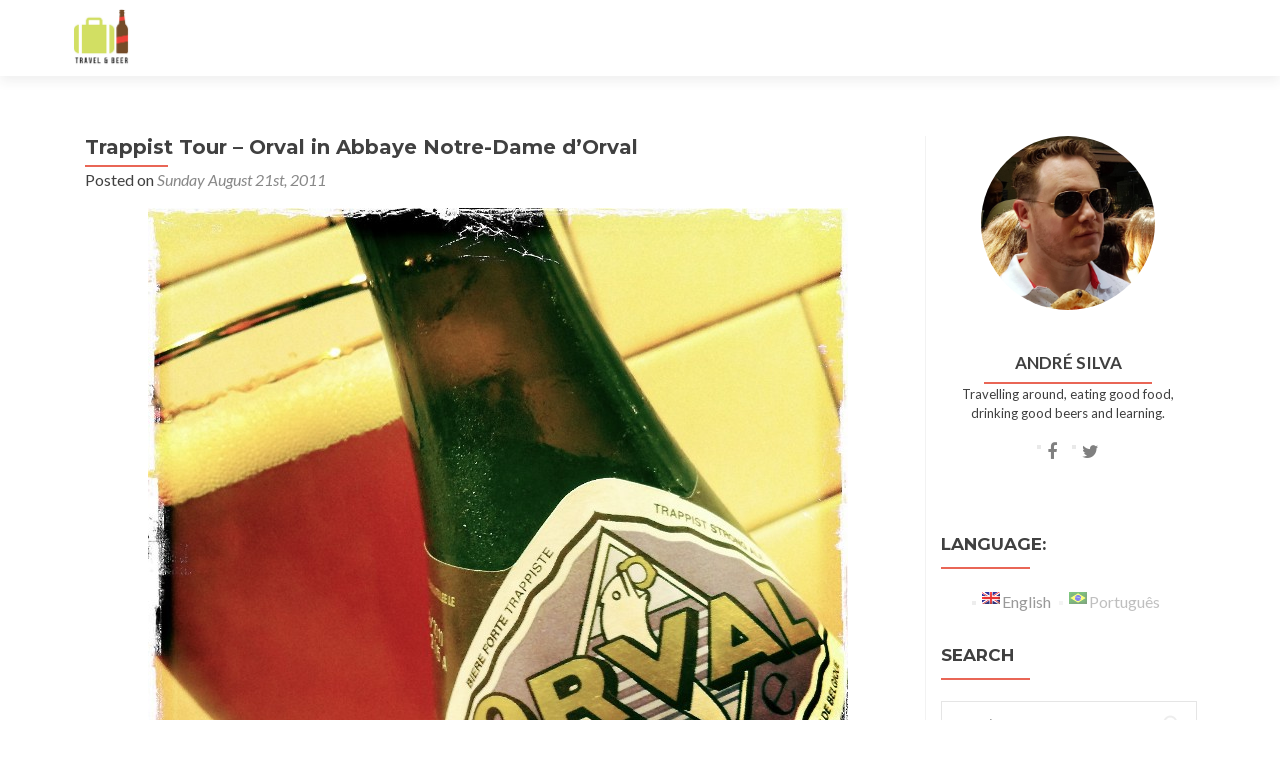

--- FILE ---
content_type: text/html; charset=UTF-8
request_url: http://www.travelandbeer.com/en/trappist-tour-%E2%80%93-orval-na-abbaye-notre-dame-d%E2%80%99orval
body_size: 11441
content:
<!DOCTYPE html>

<html lang="en-US">

<head>

<meta charset="UTF-8">
<meta name="viewport" content="width=device-width, initial-scale=1">
<link rel="profile" href="http://gmpg.org/xfn/11">
<link rel="pingback" href="http://www.travelandbeer.com/xmlrpc.php">

<title>Trappist Tour – Orval in Abbaye Notre-Dame d’Orval &#8211; Travel and Beer</title>
<meta name='robots' content='max-image-preview:large' />
<link rel='dns-prefetch' href='//fonts.googleapis.com' />
<link rel="alternate" type="application/rss+xml" title="Travel and Beer &raquo; Feed" href="http://www.travelandbeer.com/en/feed" />
<link rel="alternate" type="application/rss+xml" title="Travel and Beer &raquo; Comments Feed" href="http://www.travelandbeer.com/en/comments/feed" />
<link rel="alternate" type="application/rss+xml" title="Travel and Beer &raquo; Trappist Tour – Orval in Abbaye Notre-Dame d’Orval Comments Feed" href="http://www.travelandbeer.com/en/trappist-tour-%e2%80%93-orval-na-abbaye-notre-dame-d%e2%80%99orval/feed" />
<!-- This site uses the Google Analytics by MonsterInsights plugin v7.10.0 - Using Analytics tracking - https://www.monsterinsights.com/ -->
<script type="text/javascript" data-cfasync="false">
	var mi_version         = '7.10.0';
	var mi_track_user      = true;
	var mi_no_track_reason = '';
	
	var disableStr = 'ga-disable-UA-19086730-1';

	/* Function to detect opted out users */
	function __gaTrackerIsOptedOut() {
		return document.cookie.indexOf(disableStr + '=true') > -1;
	}

	/* Disable tracking if the opt-out cookie exists. */
	if ( __gaTrackerIsOptedOut() ) {
		window[disableStr] = true;
	}

	/* Opt-out function */
	function __gaTrackerOptout() {
	  document.cookie = disableStr + '=true; expires=Thu, 31 Dec 2099 23:59:59 UTC; path=/';
	  window[disableStr] = true;
	}
	
	if ( mi_track_user ) {
		(function(i,s,o,g,r,a,m){i['GoogleAnalyticsObject']=r;i[r]=i[r]||function(){
			(i[r].q=i[r].q||[]).push(arguments)},i[r].l=1*new Date();a=s.createElement(o),
			m=s.getElementsByTagName(o)[0];a.async=1;a.src=g;m.parentNode.insertBefore(a,m)
		})(window,document,'script','//www.google-analytics.com/analytics.js','__gaTracker');

		__gaTracker('create', 'UA-19086730-1', 'auto');
		__gaTracker('set', 'forceSSL', true);
		__gaTracker('send','pageview');
	} else {
		console.log( "" );
		(function() {
			/* https://developers.google.com/analytics/devguides/collection/analyticsjs/ */
			var noopfn = function() {
				return null;
			};
			var noopnullfn = function() {
				return null;
			};
			var Tracker = function() {
				return null;
			};
			var p = Tracker.prototype;
			p.get = noopfn;
			p.set = noopfn;
			p.send = noopfn;
			var __gaTracker = function() {
				var len = arguments.length;
				if ( len === 0 ) {
					return;
				}
				var f = arguments[len-1];
				if ( typeof f !== 'object' || f === null || typeof f.hitCallback !== 'function' ) {
					console.log( 'Not running function __gaTracker(' + arguments[0] + " ....) because you are not being tracked. " + mi_no_track_reason );
					return;
				}
				try {
					f.hitCallback();
				} catch (ex) {

				}
			};
			__gaTracker.create = function() {
				return new Tracker();
			};
			__gaTracker.getByName = noopnullfn;
			__gaTracker.getAll = function() {
				return [];
			};
			__gaTracker.remove = noopfn;
			window['__gaTracker'] = __gaTracker;
					})();
		}
</script>
<!-- / Google Analytics by MonsterInsights -->
<script type="text/javascript">
window._wpemojiSettings = {"baseUrl":"https:\/\/s.w.org\/images\/core\/emoji\/14.0.0\/72x72\/","ext":".png","svgUrl":"https:\/\/s.w.org\/images\/core\/emoji\/14.0.0\/svg\/","svgExt":".svg","source":{"concatemoji":"http:\/\/www.travelandbeer.com\/wp-includes\/js\/wp-emoji-release.min.js?ver=6.2.8"}};
/*! This file is auto-generated */
!function(e,a,t){var n,r,o,i=a.createElement("canvas"),p=i.getContext&&i.getContext("2d");function s(e,t){p.clearRect(0,0,i.width,i.height),p.fillText(e,0,0);e=i.toDataURL();return p.clearRect(0,0,i.width,i.height),p.fillText(t,0,0),e===i.toDataURL()}function c(e){var t=a.createElement("script");t.src=e,t.defer=t.type="text/javascript",a.getElementsByTagName("head")[0].appendChild(t)}for(o=Array("flag","emoji"),t.supports={everything:!0,everythingExceptFlag:!0},r=0;r<o.length;r++)t.supports[o[r]]=function(e){if(p&&p.fillText)switch(p.textBaseline="top",p.font="600 32px Arial",e){case"flag":return s("\ud83c\udff3\ufe0f\u200d\u26a7\ufe0f","\ud83c\udff3\ufe0f\u200b\u26a7\ufe0f")?!1:!s("\ud83c\uddfa\ud83c\uddf3","\ud83c\uddfa\u200b\ud83c\uddf3")&&!s("\ud83c\udff4\udb40\udc67\udb40\udc62\udb40\udc65\udb40\udc6e\udb40\udc67\udb40\udc7f","\ud83c\udff4\u200b\udb40\udc67\u200b\udb40\udc62\u200b\udb40\udc65\u200b\udb40\udc6e\u200b\udb40\udc67\u200b\udb40\udc7f");case"emoji":return!s("\ud83e\udef1\ud83c\udffb\u200d\ud83e\udef2\ud83c\udfff","\ud83e\udef1\ud83c\udffb\u200b\ud83e\udef2\ud83c\udfff")}return!1}(o[r]),t.supports.everything=t.supports.everything&&t.supports[o[r]],"flag"!==o[r]&&(t.supports.everythingExceptFlag=t.supports.everythingExceptFlag&&t.supports[o[r]]);t.supports.everythingExceptFlag=t.supports.everythingExceptFlag&&!t.supports.flag,t.DOMReady=!1,t.readyCallback=function(){t.DOMReady=!0},t.supports.everything||(n=function(){t.readyCallback()},a.addEventListener?(a.addEventListener("DOMContentLoaded",n,!1),e.addEventListener("load",n,!1)):(e.attachEvent("onload",n),a.attachEvent("onreadystatechange",function(){"complete"===a.readyState&&t.readyCallback()})),(e=t.source||{}).concatemoji?c(e.concatemoji):e.wpemoji&&e.twemoji&&(c(e.twemoji),c(e.wpemoji)))}(window,document,window._wpemojiSettings);
</script>
<style type="text/css">
img.wp-smiley,
img.emoji {
	display: inline !important;
	border: none !important;
	box-shadow: none !important;
	height: 1em !important;
	width: 1em !important;
	margin: 0 0.07em !important;
	vertical-align: -0.1em !important;
	background: none !important;
	padding: 0 !important;
}
</style>
	<link rel='stylesheet' id='wp-block-library-css' href='http://www.travelandbeer.com/wp-includes/css/dist/block-library/style.min.css?ver=6.2.8' type='text/css' media='all' />
<link rel='stylesheet' id='classic-theme-styles-css' href='http://www.travelandbeer.com/wp-includes/css/classic-themes.min.css?ver=6.2.8' type='text/css' media='all' />
<style id='global-styles-inline-css' type='text/css'>
body{--wp--preset--color--black: #000000;--wp--preset--color--cyan-bluish-gray: #abb8c3;--wp--preset--color--white: #ffffff;--wp--preset--color--pale-pink: #f78da7;--wp--preset--color--vivid-red: #cf2e2e;--wp--preset--color--luminous-vivid-orange: #ff6900;--wp--preset--color--luminous-vivid-amber: #fcb900;--wp--preset--color--light-green-cyan: #7bdcb5;--wp--preset--color--vivid-green-cyan: #00d084;--wp--preset--color--pale-cyan-blue: #8ed1fc;--wp--preset--color--vivid-cyan-blue: #0693e3;--wp--preset--color--vivid-purple: #9b51e0;--wp--preset--gradient--vivid-cyan-blue-to-vivid-purple: linear-gradient(135deg,rgba(6,147,227,1) 0%,rgb(155,81,224) 100%);--wp--preset--gradient--light-green-cyan-to-vivid-green-cyan: linear-gradient(135deg,rgb(122,220,180) 0%,rgb(0,208,130) 100%);--wp--preset--gradient--luminous-vivid-amber-to-luminous-vivid-orange: linear-gradient(135deg,rgba(252,185,0,1) 0%,rgba(255,105,0,1) 100%);--wp--preset--gradient--luminous-vivid-orange-to-vivid-red: linear-gradient(135deg,rgba(255,105,0,1) 0%,rgb(207,46,46) 100%);--wp--preset--gradient--very-light-gray-to-cyan-bluish-gray: linear-gradient(135deg,rgb(238,238,238) 0%,rgb(169,184,195) 100%);--wp--preset--gradient--cool-to-warm-spectrum: linear-gradient(135deg,rgb(74,234,220) 0%,rgb(151,120,209) 20%,rgb(207,42,186) 40%,rgb(238,44,130) 60%,rgb(251,105,98) 80%,rgb(254,248,76) 100%);--wp--preset--gradient--blush-light-purple: linear-gradient(135deg,rgb(255,206,236) 0%,rgb(152,150,240) 100%);--wp--preset--gradient--blush-bordeaux: linear-gradient(135deg,rgb(254,205,165) 0%,rgb(254,45,45) 50%,rgb(107,0,62) 100%);--wp--preset--gradient--luminous-dusk: linear-gradient(135deg,rgb(255,203,112) 0%,rgb(199,81,192) 50%,rgb(65,88,208) 100%);--wp--preset--gradient--pale-ocean: linear-gradient(135deg,rgb(255,245,203) 0%,rgb(182,227,212) 50%,rgb(51,167,181) 100%);--wp--preset--gradient--electric-grass: linear-gradient(135deg,rgb(202,248,128) 0%,rgb(113,206,126) 100%);--wp--preset--gradient--midnight: linear-gradient(135deg,rgb(2,3,129) 0%,rgb(40,116,252) 100%);--wp--preset--duotone--dark-grayscale: url('#wp-duotone-dark-grayscale');--wp--preset--duotone--grayscale: url('#wp-duotone-grayscale');--wp--preset--duotone--purple-yellow: url('#wp-duotone-purple-yellow');--wp--preset--duotone--blue-red: url('#wp-duotone-blue-red');--wp--preset--duotone--midnight: url('#wp-duotone-midnight');--wp--preset--duotone--magenta-yellow: url('#wp-duotone-magenta-yellow');--wp--preset--duotone--purple-green: url('#wp-duotone-purple-green');--wp--preset--duotone--blue-orange: url('#wp-duotone-blue-orange');--wp--preset--font-size--small: 13px;--wp--preset--font-size--medium: 20px;--wp--preset--font-size--large: 36px;--wp--preset--font-size--x-large: 42px;--wp--preset--spacing--20: 0.44rem;--wp--preset--spacing--30: 0.67rem;--wp--preset--spacing--40: 1rem;--wp--preset--spacing--50: 1.5rem;--wp--preset--spacing--60: 2.25rem;--wp--preset--spacing--70: 3.38rem;--wp--preset--spacing--80: 5.06rem;--wp--preset--shadow--natural: 6px 6px 9px rgba(0, 0, 0, 0.2);--wp--preset--shadow--deep: 12px 12px 50px rgba(0, 0, 0, 0.4);--wp--preset--shadow--sharp: 6px 6px 0px rgba(0, 0, 0, 0.2);--wp--preset--shadow--outlined: 6px 6px 0px -3px rgba(255, 255, 255, 1), 6px 6px rgba(0, 0, 0, 1);--wp--preset--shadow--crisp: 6px 6px 0px rgba(0, 0, 0, 1);}:where(.is-layout-flex){gap: 0.5em;}body .is-layout-flow > .alignleft{float: left;margin-inline-start: 0;margin-inline-end: 2em;}body .is-layout-flow > .alignright{float: right;margin-inline-start: 2em;margin-inline-end: 0;}body .is-layout-flow > .aligncenter{margin-left: auto !important;margin-right: auto !important;}body .is-layout-constrained > .alignleft{float: left;margin-inline-start: 0;margin-inline-end: 2em;}body .is-layout-constrained > .alignright{float: right;margin-inline-start: 2em;margin-inline-end: 0;}body .is-layout-constrained > .aligncenter{margin-left: auto !important;margin-right: auto !important;}body .is-layout-constrained > :where(:not(.alignleft):not(.alignright):not(.alignfull)){max-width: var(--wp--style--global--content-size);margin-left: auto !important;margin-right: auto !important;}body .is-layout-constrained > .alignwide{max-width: var(--wp--style--global--wide-size);}body .is-layout-flex{display: flex;}body .is-layout-flex{flex-wrap: wrap;align-items: center;}body .is-layout-flex > *{margin: 0;}:where(.wp-block-columns.is-layout-flex){gap: 2em;}.has-black-color{color: var(--wp--preset--color--black) !important;}.has-cyan-bluish-gray-color{color: var(--wp--preset--color--cyan-bluish-gray) !important;}.has-white-color{color: var(--wp--preset--color--white) !important;}.has-pale-pink-color{color: var(--wp--preset--color--pale-pink) !important;}.has-vivid-red-color{color: var(--wp--preset--color--vivid-red) !important;}.has-luminous-vivid-orange-color{color: var(--wp--preset--color--luminous-vivid-orange) !important;}.has-luminous-vivid-amber-color{color: var(--wp--preset--color--luminous-vivid-amber) !important;}.has-light-green-cyan-color{color: var(--wp--preset--color--light-green-cyan) !important;}.has-vivid-green-cyan-color{color: var(--wp--preset--color--vivid-green-cyan) !important;}.has-pale-cyan-blue-color{color: var(--wp--preset--color--pale-cyan-blue) !important;}.has-vivid-cyan-blue-color{color: var(--wp--preset--color--vivid-cyan-blue) !important;}.has-vivid-purple-color{color: var(--wp--preset--color--vivid-purple) !important;}.has-black-background-color{background-color: var(--wp--preset--color--black) !important;}.has-cyan-bluish-gray-background-color{background-color: var(--wp--preset--color--cyan-bluish-gray) !important;}.has-white-background-color{background-color: var(--wp--preset--color--white) !important;}.has-pale-pink-background-color{background-color: var(--wp--preset--color--pale-pink) !important;}.has-vivid-red-background-color{background-color: var(--wp--preset--color--vivid-red) !important;}.has-luminous-vivid-orange-background-color{background-color: var(--wp--preset--color--luminous-vivid-orange) !important;}.has-luminous-vivid-amber-background-color{background-color: var(--wp--preset--color--luminous-vivid-amber) !important;}.has-light-green-cyan-background-color{background-color: var(--wp--preset--color--light-green-cyan) !important;}.has-vivid-green-cyan-background-color{background-color: var(--wp--preset--color--vivid-green-cyan) !important;}.has-pale-cyan-blue-background-color{background-color: var(--wp--preset--color--pale-cyan-blue) !important;}.has-vivid-cyan-blue-background-color{background-color: var(--wp--preset--color--vivid-cyan-blue) !important;}.has-vivid-purple-background-color{background-color: var(--wp--preset--color--vivid-purple) !important;}.has-black-border-color{border-color: var(--wp--preset--color--black) !important;}.has-cyan-bluish-gray-border-color{border-color: var(--wp--preset--color--cyan-bluish-gray) !important;}.has-white-border-color{border-color: var(--wp--preset--color--white) !important;}.has-pale-pink-border-color{border-color: var(--wp--preset--color--pale-pink) !important;}.has-vivid-red-border-color{border-color: var(--wp--preset--color--vivid-red) !important;}.has-luminous-vivid-orange-border-color{border-color: var(--wp--preset--color--luminous-vivid-orange) !important;}.has-luminous-vivid-amber-border-color{border-color: var(--wp--preset--color--luminous-vivid-amber) !important;}.has-light-green-cyan-border-color{border-color: var(--wp--preset--color--light-green-cyan) !important;}.has-vivid-green-cyan-border-color{border-color: var(--wp--preset--color--vivid-green-cyan) !important;}.has-pale-cyan-blue-border-color{border-color: var(--wp--preset--color--pale-cyan-blue) !important;}.has-vivid-cyan-blue-border-color{border-color: var(--wp--preset--color--vivid-cyan-blue) !important;}.has-vivid-purple-border-color{border-color: var(--wp--preset--color--vivid-purple) !important;}.has-vivid-cyan-blue-to-vivid-purple-gradient-background{background: var(--wp--preset--gradient--vivid-cyan-blue-to-vivid-purple) !important;}.has-light-green-cyan-to-vivid-green-cyan-gradient-background{background: var(--wp--preset--gradient--light-green-cyan-to-vivid-green-cyan) !important;}.has-luminous-vivid-amber-to-luminous-vivid-orange-gradient-background{background: var(--wp--preset--gradient--luminous-vivid-amber-to-luminous-vivid-orange) !important;}.has-luminous-vivid-orange-to-vivid-red-gradient-background{background: var(--wp--preset--gradient--luminous-vivid-orange-to-vivid-red) !important;}.has-very-light-gray-to-cyan-bluish-gray-gradient-background{background: var(--wp--preset--gradient--very-light-gray-to-cyan-bluish-gray) !important;}.has-cool-to-warm-spectrum-gradient-background{background: var(--wp--preset--gradient--cool-to-warm-spectrum) !important;}.has-blush-light-purple-gradient-background{background: var(--wp--preset--gradient--blush-light-purple) !important;}.has-blush-bordeaux-gradient-background{background: var(--wp--preset--gradient--blush-bordeaux) !important;}.has-luminous-dusk-gradient-background{background: var(--wp--preset--gradient--luminous-dusk) !important;}.has-pale-ocean-gradient-background{background: var(--wp--preset--gradient--pale-ocean) !important;}.has-electric-grass-gradient-background{background: var(--wp--preset--gradient--electric-grass) !important;}.has-midnight-gradient-background{background: var(--wp--preset--gradient--midnight) !important;}.has-small-font-size{font-size: var(--wp--preset--font-size--small) !important;}.has-medium-font-size{font-size: var(--wp--preset--font-size--medium) !important;}.has-large-font-size{font-size: var(--wp--preset--font-size--large) !important;}.has-x-large-font-size{font-size: var(--wp--preset--font-size--x-large) !important;}
.wp-block-navigation a:where(:not(.wp-element-button)){color: inherit;}
:where(.wp-block-columns.is-layout-flex){gap: 2em;}
.wp-block-pullquote{font-size: 1.5em;line-height: 1.6;}
</style>
<link rel='stylesheet' id='zerif_font-css' href='//fonts.googleapis.com/css?family=Lato%3A300%2C400%2C700%2C400italic%7CMontserrat%3A400%2C700%7CHomemade+Apple&#038;subset=latin%2Clatin-ext' type='text/css' media='all' />
<link rel='stylesheet' id='zerif_font_all-css' href='//fonts.googleapis.com/css?family=Open+Sans%3A300%2C300italic%2C400%2C400italic%2C600%2C600italic%2C700%2C700italic%2C800%2C800italic&#038;subset=latin&#038;ver=6.2.8' type='text/css' media='all' />
<link rel='stylesheet' id='zerif_bootstrap_style-css' href='http://www.travelandbeer.com/wp-content/themes/zerif-lite/css/bootstrap.css?ver=6.2.8' type='text/css' media='all' />
<link rel='stylesheet' id='zerif_fontawesome-css' href='http://www.travelandbeer.com/wp-content/themes/zerif-lite/css/font-awesome.min.css?ver=v1' type='text/css' media='all' />
<link rel='stylesheet' id='zerif_style-css' href='http://www.travelandbeer.com/wp-content/themes/zerif-lite/style.css?ver=1.8.5.47' type='text/css' media='all' />
<style id='zerif_style-inline-css' type='text/css'>
body.home.page:not(.page-template-template-frontpage) {
			background-image: none !important;
		}
</style>
<link rel='stylesheet' id='zerif_responsive_style-css' href='http://www.travelandbeer.com/wp-content/themes/zerif-lite/css/responsive.css?ver=1.8.5.47' type='text/css' media='all' />
<!--[if lt IE 9]>
<link rel='stylesheet' id='zerif_ie_style-css' href='http://www.travelandbeer.com/wp-content/themes/zerif-lite/css/ie.css?ver=1.8.5.47' type='text/css' media='all' />
<![endif]-->
<script type='text/javascript' id='monsterinsights-frontend-script-js-extra'>
/* <![CDATA[ */
var monsterinsights_frontend = {"js_events_tracking":"true","download_extensions":"pdf,doc,ppt,xls,zip,docx,pptx,xlsx","inbound_paths":"[]","home_url":"http:\/\/www.travelandbeer.com\/en","hash_tracking":"false"};
/* ]]> */
</script>
<script type='text/javascript' src='http://www.travelandbeer.com/wp-content/plugins/google-analytics-for-wordpress/assets/js/frontend.min.js?ver=7.10.0' id='monsterinsights-frontend-script-js'></script>
<script type='text/javascript' src='http://www.travelandbeer.com/wp-includes/js/jquery/jquery.min.js?ver=3.6.4' id='jquery-core-js'></script>
<script type='text/javascript' src='http://www.travelandbeer.com/wp-includes/js/jquery/jquery-migrate.min.js?ver=3.4.0' id='jquery-migrate-js'></script>
<!--[if lt IE 9]>
<script type='text/javascript' src='http://www.travelandbeer.com/wp-content/themes/zerif-lite/js/html5.js?ver=6.2.8' id='zerif_html5-js'></script>
<![endif]-->
<link rel="https://api.w.org/" href="http://www.travelandbeer.com/en/wp-json/" /><link rel="alternate" type="application/json" href="http://www.travelandbeer.com/en/wp-json/wp/v2/posts/1409" /><link rel="EditURI" type="application/rsd+xml" title="RSD" href="http://www.travelandbeer.com/xmlrpc.php?rsd" />
<link rel="wlwmanifest" type="application/wlwmanifest+xml" href="http://www.travelandbeer.com/wp-includes/wlwmanifest.xml" />
<meta name="generator" content="WordPress 6.2.8" />
<link rel='shortlink' href='http://www.travelandbeer.com/en/?p=1409' />
<link rel="alternate" type="application/json+oembed" href="http://www.travelandbeer.com/en/wp-json/oembed/1.0/embed?url=http%3A%2F%2Fwww.travelandbeer.com%2Fen%2Ftrappist-tour-%25e2%2580%2593-orval-na-abbaye-notre-dame-d%25e2%2580%2599orval" />
<link rel="alternate" type="text/xml+oembed" href="http://www.travelandbeer.com/en/wp-json/oembed/1.0/embed?url=http%3A%2F%2Fwww.travelandbeer.com%2Fen%2Ftrappist-tour-%25e2%2580%2593-orval-na-abbaye-notre-dame-d%25e2%2580%2599orval&#038;format=xml" />
<!-- Enter your scripts here --><style type="text/css">
.qtranxs_flag_en {background-image: url(http://www.travelandbeer.com/wp-content/plugins/qtranslate/flags/gb.png); background-repeat: no-repeat;}
.qtranxs_flag_pt {background-image: url(http://www.travelandbeer.com/wp-content/plugins/qtranslate/flags/br.png); background-repeat: no-repeat;}
</style>
<link hreflang="en" href="http://www.travelandbeer.com/en/trappist-tour-%E2%80%93-orval-na-abbaye-notre-dame-d%E2%80%99orval" rel="alternate" />
<link hreflang="pt" href="http://www.travelandbeer.com/pt/trappist-tour-%E2%80%93-orval-na-abbaye-notre-dame-d%E2%80%99orval" rel="alternate" />
<link hreflang="x-default" href="http://www.travelandbeer.com/trappist-tour-%E2%80%93-orval-na-abbaye-notre-dame-d%E2%80%99orval" rel="alternate" />
<meta name="generator" content="qTranslate-X 3.4.6.8" />
<style type="text/css" id="custom-background-css">
body.custom-background { background-image: url("http://www.travelandbeer.com/wp-content/themes/zerif-lite/images/bg.jpg"); background-position: left top; background-size: auto; background-repeat: repeat; background-attachment: scroll; }
</style>
			<style type="text/css" id="wp-custom-css">
			/*
Você pode adicionar seu próprio CSS aqui.

Clique no ícone de ajuda acima para saber mais.
*/

span.cat-links {
    display: none;
}

.zerif-copyright-box {
	display: none;
}


.col-lg-3 {
    width: 100%;
	
}

		</style>
		
</head>


	<body class="post-template-default single single-post postid-1409 single-format-standard wp-custom-logo" >

	

<div id="mobilebgfix">
	<div class="mobile-bg-fix-img-wrap">
		<div class="mobile-bg-fix-img"></div>
	</div>
	<div class="mobile-bg-fix-whole-site">


<header id="home" class="header" itemscope="itemscope" itemtype="http://schema.org/WPHeader">

	<div id="main-nav" class="navbar navbar-inverse bs-docs-nav" role="banner">

		<div class="container">

			
			<div class="navbar-header responsive-logo">

				<button class="navbar-toggle collapsed" type="button" data-toggle="collapse" data-target=".bs-navbar-collapse">

				<span class="sr-only">Toggle navigation</span>

				<span class="icon-bar"></span>

				<span class="icon-bar"></span>

				<span class="icon-bar"></span>

				</button>

					<div class="navbar-brand" itemscope itemtype="http://schema.org/Organization">

						<a href="http://www.travelandbeer.com/en/" class="custom-logo-link" rel="home"><img width="500" height="500" src="http://www.travelandbeer.com/wp-content/uploads/2017/06/nthology.png" class="custom-logo" alt="Travel and Beer" decoding="async" srcset="http://www.travelandbeer.com/wp-content/uploads/2017/06/nthology.png 500w, http://www.travelandbeer.com/wp-content/uploads/2017/06/nthology-150x150.png 150w, http://www.travelandbeer.com/wp-content/uploads/2017/06/nthology-300x300.png 300w" sizes="(max-width: 500px) 100vw, 500px" /></a>
					</div> <!-- /.navbar-brand -->

				</div> <!-- /.navbar-header -->

			
		
		<nav class="navbar-collapse bs-navbar-collapse collapse" id="site-navigation" itemscope itemtype="http://schema.org/SiteNavigationElement">
			<a class="screen-reader-text skip-link" href="#content">Skip to content</a>
			<ul class="nav navbar-nav navbar-right responsive-nav main-nav-list"></ul>		</nav>

		
		</div> <!-- /.container -->

		
	</div> <!-- /#main-nav -->
	<!-- / END TOP BAR -->

<div class="clear"></div>

</header> <!-- / END HOME SECTION  -->

<div id="content" class="site-content">

	<div class="container">
				<div class="content-left-wrap col-md-9">
						<div id="primary" class="content-area">
				<main itemscope itemtype="http://schema.org/WebPageElement" itemprop="mainContentOfPage" id="main" class="site-main">
				<article id="post-1409" class="post-1409 post type-post status-publish format-standard has-post-thumbnail hentry category-beer category-travel tag-beer-2 tag-belgica tag-belgium tag-cerveja tag-orval tag-trapista tag-trappist tag-travel-2 tag-viagem">

	<header class="entry-header">

		<h1 class="entry-title">Trappist Tour – Orval in Abbaye Notre-Dame d’Orval</h1>

		<div class="entry-meta">

			<span class="posted-on">Posted on <a href="http://www.travelandbeer.com/en/trappist-tour-%e2%80%93-orval-na-abbaye-notre-dame-d%e2%80%99orval" rel="bookmark"><time class="entry-date published" datetime="2011-08-21T22:42:20+00:00">Sunday August 21st, 2011</time><time class="updated" datetime="2017-06-05T11:52:55+00:00">Monday June  5th, 2017</time></a></span><span class="byline"> by <span class="author vcard"><a class="url fn n" href="http://www.travelandbeer.com/en/author/admin">André Silva</a></span></span>
		</div><!-- .entry-meta -->

	</header><!-- .entry-header -->

	<div class="entry-content">

		<p style="text-align: center;"><a href="http://www.travelandbeer.com/en/trappist-tour-–-orval-na-abbaye-notre-dame-d’orval" target="_self"><img decoding="async" class="size-full wp-image-1426 aligncenter" title="Trappist Orval" src="http://www.travelandbeer.com/wp-content/uploads/2011/08/img_0046.jpg" alt="Trappist Orval" width="700" height="700" srcset="http://www.travelandbeer.com/wp-content/uploads/2011/08/img_0046.jpg 700w, http://www.travelandbeer.com/wp-content/uploads/2011/08/img_0046-150x150.jpg 150w, http://www.travelandbeer.com/wp-content/uploads/2011/08/img_0046-300x300.jpg 300w" sizes="(max-width: 700px) 100vw, 700px" /></a><em>Orval label in detail<br />
<em>This picture was a courtesy of</em> Matt Caldwell</em> &#8211; <a href="http://onebeeratatime.wordpress.com" target="_blank" rel="noopener noreferrer">http://onebeeratatime.wordpress.com</a></p>
<p>In addition to my visit to <a href="http://www.travelandbeer.com/en/belgica-um-paraiso-com-muita-cerveja-e-chocolate" target="_blank" rel="noopener noreferrer">Brussels and Brugge</a> in Belgium, I made ​​a visit to the cities to my beloved namesake beers: Rochefort, Orval and Chimay<br />
In this post I&#8217;ll talk about Orval.</p>
<p><span id="more-1409"></span></p>
<p>My initial plans were to also visit the Abbey of Saint Sixtus, which makes Westvleteren, but I think you have read about my <a href="http://www.travelandbeer.com/en/trappist-westvleteren-a-melhor-cerveja-do-mundo" target="_blank" rel="noopener noreferrer">failed attempt</a>.</p>
<h3><strong>Itinerary</strong></h3>
<p>I rented a car in Brussels and made the trip to all the abbeys on the same day. It&#8217;s easy to do everything in one day, and from what I can see, there is not much to do in these cities apart visiting the monastery / brewery / pub.<br />
All of them are set in remote areas, almost rural, so do not expect to get there by public transport easily.<br />
Rent a car with GPS and be happy.</p>
<p>My itinerary was:<br />
1 &#8211; From Brussels to Rochefort<br />
2 &#8211; From Rochefort to Orval<br />
3 &#8211; From Orval to Chimay<br />
4 &#8211; From Chimay to Brussels</p>
<p>I chose this route mainly because all these cities stand in southern Belgium, and it is easier to do everything in one day.</p>
<h3><strong>Arriving in Orval</strong></h3>
<p>Going to Orval, I thought, &#8220;<em>Gosh&#8230; I started with bad luck, Westvleteren was closed, <a href="http://www.travelandbeer.com/en/trappist-tour-–-rochefort-na-abbaye-notre-dame-de-saint-remy" target="_blank" rel="noopener noreferrer">then I went to Rochefort</a> and was also closed.</em>&#8221;<br />
Ohhhh my friend &#8230; My luck was to come!</p>
<p>Orval opens its doors to visitors only <strong>2 days a year</strong> and guess what??? It was open that day!!!!! \ o /</p>
<p>Just when I arrived at the Abbey I had a surprise: The beauty of this abbey is unique, reminiscent of a castle!</p>
<p style="text-align: center;"><img decoding="async" loading="lazy" class="aligncenter size-full wp-image-1359" title="In front of Orval Abbaye " src="http://www.travelandbeer.com/wp-content/uploads/2011/07/DSCN0981.jpg" alt="In front of Orval Abbaye " width="700" height="525" srcset="http://www.travelandbeer.com/wp-content/uploads/2011/07/DSCN0981.jpg 700w, http://www.travelandbeer.com/wp-content/uploads/2011/07/DSCN0981-300x225.jpg 300w" sizes="(max-width: 700px) 100vw, 700px" /><em>Bienvenue!</em></p>
<p>Arriving there, I realized that I had to have registered at their website and I had not done it, so I humbly speak to one of the monks who were at the entrance and like other monks I met, he was extremely friendly and let me enter.<br />
And that was not all, they gave a bottle opener to each one and a ticket to drink beer and eat cheese, all for free!!!</p>
<p style="text-align: center;"><img decoding="async" loading="lazy" class="aligncenter size-full wp-image-1360" title="Inside Orval brewery" src="http://www.travelandbeer.com/wp-content/uploads/2011/07/DSCN0926.jpg" alt="Inside Orval brewery" width="700" height="525" srcset="http://www.travelandbeer.com/wp-content/uploads/2011/07/DSCN0926.jpg 700w, http://www.travelandbeer.com/wp-content/uploads/2011/07/DSCN0926-300x225.jpg 300w" sizes="(max-width: 700px) 100vw, 700px" /><em>The tour began at the beginning of the production line, at the mashing tuns</em></p>
<p style="text-align: center;"><em><img decoding="async" loading="lazy" class="aligncenter size-full wp-image-1361" title="Inside Orval Brewery" src="http://www.travelandbeer.com/wp-content/uploads/2011/07/DSCN0932.jpg" alt="Inside Orval Brewery" width="700" height="525" srcset="http://www.travelandbeer.com/wp-content/uploads/2011/07/DSCN0932.jpg 700w, http://www.travelandbeer.com/wp-content/uploads/2011/07/DSCN0932-300x225.jpg 300w" sizes="(max-width: 700px) 100vw, 700px" />This is the fermentation area, note the bottom of the cylinders that are at the top. This bags on the right are whole-leaf hops</em></p>
<p style="text-align: center;"><em><a href="http://www.travelandbeer.com/wp-content/uploads/2011/07/DSCN0933.jpg"><img decoding="async" loading="lazy" class="aligncenter size-full wp-image-1362" title="Inside Orval Brewery" src="http://www.travelandbeer.com/wp-content/uploads/2011/07/DSCN0933.jpg" alt="Inside Orval Brewery" width="525" height="700" srcset="http://www.travelandbeer.com/wp-content/uploads/2011/07/DSCN0933.jpg 525w, http://www.travelandbeer.com/wp-content/uploads/2011/07/DSCN0933-225x300.jpg 225w" sizes="(max-width: 525px) 100vw, 525px" /></a>During all the tour, pictures illustrates the production process</em></p>
<p>There was some problems on the filling/labeling area, so I could not see the production line running, but the videos below gives you an idea:</p>
<p><object width="640" height="390" classid="clsid:d27cdb6e-ae6d-11cf-96b8-444553540000" codebase="http://download.macromedia.com/pub/shockwave/cabs/flash/swflash.cab#version=6,0,40,0"><param name="allowFullScreen" value="true" /><param name="allowscriptaccess" value="always" /><param name="src" value="http://www.youtube.com/v/bewekqnov8c?version=3&amp;hl=pt_BR" /><param name="allowfullscreen" value="true" /><embed type="application/x-shockwave-flash" width="640" height="390" src="http://www.youtube.com/v/bewekqnov8c?version=3&amp;hl=pt_BR" allowscriptaccess="always" allowfullscreen="allowfullscreen" /></object></p>
<p><object width="640" height="390" classid="clsid:d27cdb6e-ae6d-11cf-96b8-444553540000" codebase="http://download.macromedia.com/pub/shockwave/cabs/flash/swflash.cab#version=6,0,40,0"><param name="allowFullScreen" value="true" /><param name="allowscriptaccess" value="always" /><param name="src" value="http://www.youtube.com/v/1Uk5g1xIEtM?version=3&amp;hl=pt_BR" /><param name="allowfullscreen" value="true" /><embed type="application/x-shockwave-flash" width="640" height="390" src="http://www.youtube.com/v/1Uk5g1xIEtM?version=3&amp;hl=pt_BR" allowscriptaccess="always" allowfullscreen="allowfullscreen" /></object></p>
<p>After the tour at the assembly line, we went to the bar, where we had Orval and Trappist cheese! \ o /</p>
<p>If you never had an Orval, you may not understand my passion for this beer, which in my opinion is one of the best in the world.<br />
It does not fit into any specific beer style, so it fits in Speciality Beer category.<br />
It is refermented with <a href="http://en.wikipedia.org/wiki/Brettanomyces" target="_blank" rel="noopener noreferrer">Brettanomyces</a>, which gives a very distinct aroma and flavor, as well as dry hopping, which is not common on this side of the world.</p>
<p style="text-align: center;"><img decoding="async" loading="lazy" class="aligncenter size-full wp-image-1366" title="Inside Orval Brewery" src="http://www.travelandbeer.com/wp-content/uploads/2011/07/DSCN0961.jpg" alt="Inside Orval Brewery" width="700" height="525" srcset="http://www.travelandbeer.com/wp-content/uploads/2011/07/DSCN0961.jpg 700w, http://www.travelandbeer.com/wp-content/uploads/2011/07/DSCN0961-300x225.jpg 300w" sizes="(max-width: 700px) 100vw, 700px" /><em>Do you have Orval my monk brother ?</em></p>
<p style="text-align: center;"><img decoding="async" loading="lazy" class="aligncenter size-full wp-image-1367" title="Inside Orval Brewery" src="http://www.travelandbeer.com/wp-content/uploads/2011/07/DSCN0965.jpg" alt="Inside Orval Brewery" width="700" height="525" srcset="http://www.travelandbeer.com/wp-content/uploads/2011/07/DSCN0965.jpg 700w, http://www.travelandbeer.com/wp-content/uploads/2011/07/DSCN0965-300x225.jpg 300w" sizes="(max-width: 700px) 100vw, 700px" /><em>Courtesy of the monks, Orval and a personalized bottle opener</em></p>
<p style="text-align: left;">Outside, they improvised a bazaar, where they sold the glasses, beers, cheeses and collection items such as larger bottles, books, plates and trays.</p>
<p style="text-align: left;">
<p style="text-align: center;"><em><img decoding="async" loading="lazy" class="aligncenter size-full wp-image-1416" title="Insire Orval Brewery" src="http://www.travelandbeer.com/wp-content/uploads/2011/08/DSCN0962.jpg" alt="Insire Orval Brewery" width="700" height="525" srcset="http://www.travelandbeer.com/wp-content/uploads/2011/08/DSCN0962.jpg 700w, http://www.travelandbeer.com/wp-content/uploads/2011/08/DSCN0962-300x225.jpg 300w" sizes="(max-width: 700px) 100vw, 700px" />Trays, buckets, books and a huge Orval 🙂</em></p>
<p>&nbsp;</p>
<p>&nbsp;</p>
<p style="text-align: center;"><object width="640" height="390" classid="clsid:d27cdb6e-ae6d-11cf-96b8-444553540000" codebase="http://download.macromedia.com/pub/shockwave/cabs/flash/swflash.cab#version=6,0,40,0"><param name="allowFullScreen" value="true" /><param name="allowscriptaccess" value="always" /><param name="src" value="http://www.youtube.com/v/pF3QocBoKA8?version=3&amp;hl=pt_BR" /><param name="allowfullscreen" value="true" /><embed type="application/x-shockwave-flash" width="640" height="390" src="http://www.youtube.com/v/pF3QocBoKA8?version=3&amp;hl=pt_BR" allowscriptaccess="always" allowfullscreen="allowfullscreen" /></object></p>
<p><em>In addition, they were selling several cheeses. The beer cheese is the best I&#8217;ve ever had.</em></p>
<p style="text-align: center;">
<p>&nbsp;</p>
<p style="text-align: center;"><em><object width="640" height="390" classid="clsid:d27cdb6e-ae6d-11cf-96b8-444553540000" codebase="http://download.macromedia.com/pub/shockwave/cabs/flash/swflash.cab#version=6,0,40,0"><param name="allowFullScreen" value="true" /><param name="allowscriptaccess" value="always" /><param name="src" value="http://www.youtube.com/v/FmhqKBwi1r4?version=3&amp;hl=pt_BR" /><param name="allowfullscreen" value="true" /><embed type="application/x-shockwave-flash" width="640" height="390" src="http://www.youtube.com/v/FmhqKBwi1r4?version=3&amp;hl=pt_BR" allowscriptaccess="always" allowfullscreen="allowfullscreen" /></object></em></p>
<p style="text-align: center;"><em>Finishing with a perfect pout, at the right temperature, the right chalice, by the right person!</em></p>
<p>The Orval monastery is the most beautiful I have ever visited. The old building has an medieval look like a castle and is situated in a vast field, pretty much everything that blends high-tech brewing equipment with the rustic and provincial site.</p>
<p style="text-align: center;"><img decoding="async" loading="lazy" class="aligncenter size-full wp-image-1423" title="Inside Orval Brewery" src="http://www.travelandbeer.com/wp-content/uploads/2011/08/DSCN0985.jpg" alt="Inside Orval Brewery" width="700" height="525" srcset="http://www.travelandbeer.com/wp-content/uploads/2011/08/DSCN0985.jpg 700w, http://www.travelandbeer.com/wp-content/uploads/2011/08/DSCN0985-300x225.jpg 300w" sizes="(max-width: 700px) 100vw, 700px" />Saying goodbye after a nice visit, full of Orval and cheese!</p>
<p style="text-align: center;">Next post: Visit to Chimay!<a href="http://www.travelandbeer.com/wp-content/uploads/2010/10/Artist-page-divider.png"><img decoding="async" loading="lazy" class="aligncenter size-full wp-image-196" title="page-divider" src="http://www.travelandbeer.com/wp-content/uploads/2010/10/Artist-page-divider.png" alt="page-divider" width="525" height="72" srcset="http://www.travelandbeer.com/wp-content/uploads/2010/10/Artist-page-divider.png 525w, http://www.travelandbeer.com/wp-content/uploads/2010/10/Artist-page-divider-300x41.png 300w" sizes="(max-width: 525px) 100vw, 525px" /></a></p>

	</div><!-- .entry-content -->

	<footer class="entry-footer">

		This entry was posted in <a href="http://www.travelandbeer.com/en/category/beer" rel="category tag">Beer</a>, <a href="http://www.travelandbeer.com/en/category/travel" rel="category tag">Travel</a> and tagged <a href="http://www.travelandbeer.com/en/tag/beer-2" rel="tag">beer</a>, <a href="http://www.travelandbeer.com/en/tag/belgica" rel="tag">belgica</a>, <a href="http://www.travelandbeer.com/en/tag/belgium" rel="tag">belgium</a>, <a href="http://www.travelandbeer.com/en/tag/cerveja" rel="tag">cerveja</a>, <a href="http://www.travelandbeer.com/en/tag/orval" rel="tag">orval</a>, <a href="http://www.travelandbeer.com/en/tag/trapista" rel="tag">trapista</a>, <a href="http://www.travelandbeer.com/en/tag/trappist" rel="tag">trappist</a>, <a href="http://www.travelandbeer.com/en/tag/travel-2" rel="tag">travel</a>, <a href="http://www.travelandbeer.com/en/tag/viagem" rel="tag">viagem</a>. Bookmark the <a href="http://www.travelandbeer.com/en/trappist-tour-%e2%80%93-orval-na-abbaye-notre-dame-d%e2%80%99orval" rel="bookmark">permalink</a>.
		
	</footer><!-- .entry-footer -->

</article><!-- #post-## -->

	<nav class="navigation post-navigation" aria-label="Posts">
		<h2 class="screen-reader-text">Post navigation</h2>
		<div class="nav-links"><div class="nav-previous"><a href="http://www.travelandbeer.com/en/trappist-tour-%e2%80%93-rochefort-na-abbaye-notre-dame-de-saint-remy" rel="prev"><span class="meta-nav">&larr;</span> Trappist Tour – Rochefort in Abbaye Notre-Dame de Saint-Remy</a></div><div class="nav-next"><a href="http://www.travelandbeer.com/en/trappist-tour-chimay-no-auberge-de-poteaupre" rel="next">Trappist Tour &#8211; Chimay in Auberge de Poteaupre <span class="meta-nav">&rarr;</span></a></div></div>
	</nav>
<div id="disqus_thread"></div>
				</main><!-- #main -->
			</div><!-- #primary -->
					</div><!-- .content-left-wrap -->
						<div class="sidebar-wrap col-md-3 content-left-wrap">
			

	<div id="secondary" class="widget-area" role="complementary">

		
		<aside id="zerif_team-widget-7" class="widget widget_zerif_team-widget">
			<div class="col-lg-3 col-sm-3 team-box">

				<div class="team-member" tabindex="0">

					

						<figure class="profile-pic">

							<img src="http://www.travelandbeer.com/wp-content/uploads/2018/10/37112786_2339500329423372_9084525966197260288_o.jpg" alt=""/>

						</figure>
						
					<div class="member-details">

						
							<h3 class="dark-text red-border-bottom">André Silva</h3>

						
						
							<div
								class="position">Travelling around, eating good food, drinking good beers and learning.</div>

						
					</div>

					<div class="social-icons">

						<ul>
							
															<li>
									<a href="http://www.facebook.com/andre.silva.84"
									   target="_blank">
																					<span class="sr-only">
											Facebook account of											André Silva										</span>
																					<i class="fa fa-facebook"></i>
									</a>
								</li>
																<li>
									<a href="http://twitter.com/andre_silva_84"
									   target="_blank">
																					<span class="sr-only">
											Twitter account of											André Silva										</span>
																					<i class="fa fa-twitter"></i>
									</a>
								</li>
								
						</ul>

					</div>

					
				</div>

			</div>

			</aside><style type="text/css">
.qtranxs_widget ul { margin: 0; }
.qtranxs_widget ul li
{
display: inline; /* horizontal list, use "list-item" or other appropriate value for vertical list */
list-style-type: none; /* use "initial" or other to enable bullets */
margin: 0 5px 0 0; /* adjust spacing between items */
opacity: 0.5;
-o-transition: 1s ease opacity;
-moz-transition: 1s ease opacity;
-webkit-transition: 1s ease opacity;
transition: 1s ease opacity;
}
/* .qtranxs_widget ul li span { margin: 0 5px 0 0; } */ /* other way to control spacing */
.qtranxs_widget ul li.active { opacity: 0.8; }
.qtranxs_widget ul li:hover { opacity: 1; }
.qtranxs_widget img { box-shadow: none; vertical-align: middle; display: initial; }
.qtranxs_flag { height:12px; width:18px; display:block; }
.qtranxs_flag_and_text { padding-left:20px; }
.qtranxs_flag span { display:none; }
</style>
<aside id="qtranslate-5" class="widget qtranxs_widget"><h2 class="widget-title">Language:</h2>
<ul class="language-chooser language-chooser-both qtranxs_language_chooser" id="qtranslate-5-chooser">
<li class="active"><a href="http://www.travelandbeer.com/en/trappist-tour-%E2%80%93-orval-na-abbaye-notre-dame-d%E2%80%99orval" class="qtranxs_flag_en qtranxs_flag_and_text" title="English (en)"><span>English</span></a></li>
<li><a href="http://www.travelandbeer.com/pt/trappist-tour-%E2%80%93-orval-na-abbaye-notre-dame-d%E2%80%99orval" class="qtranxs_flag_pt qtranxs_flag_and_text" title="Português (pt)"><span>Português</span></a></li>
</ul><div class="qtranxs_widget_end"></div>
</aside><aside id="search-4" class="widget widget_search"><h2 class="widget-title">Search</h2><form role="search" method="get" class="search-form" action="http://www.travelandbeer.com/en/">
				<label>
					<span class="screen-reader-text">Search for:</span>
					<input type="search" class="search-field" placeholder="Search &hellip;" value="" name="s" />
				</label>
				<input type="submit" class="search-submit" value="Search" />
			</form></aside>
		
	</div><!-- #secondary -->

			</div><!-- .sidebar-wrap -->
			</div><!-- .container -->

</div><!-- .site-content -->


<footer id="footer" itemscope="itemscope" itemtype="http://schema.org/WPFooter">

	
	<div class="container">

		
		<div class="col-md-12 copyright"><ul class="social"><li id="facebook"><a target="_blank" href="https://www.facebook.com/andre.silva.84"><span class="sr-only">Facebook link</span> <i class="fa fa-facebook"></i></a></li><li id="twitter"><a target="_blank" href="https://twitter.com/andre_silva_84"><span class="sr-only">Twitter link</span> <i class="fa fa-twitter"></i></a></li><li id="instagram"><a target="_blank" href="https://www.instagram.com/andre_silva_84/"><span class="sr-only">Instagram link</span> <i class="fa fa-instagram"></i></a></li></ul><!-- .social --><div class="zerif-copyright-box"><a class="zerif-copyright" rel="nofollow">Zerif Lite </a>developed by <a class="zerif-copyright" href="https://themeisle.com"  target="_blank" rel="nofollow">ThemeIsle</a></div></div>	</div> <!-- / END CONTAINER -->

</footer> <!-- / END FOOOTER  -->


	</div><!-- mobile-bg-fix-whole-site -->
</div><!-- .mobile-bg-fix-wrap -->


<!-- Enter your scripts here --><script type='text/javascript' id='disqus_count-js-extra'>
/* <![CDATA[ */
var countVars = {"disqusShortname":"travel-and-beer"};
/* ]]> */
</script>
<script type='text/javascript' src='http://www.travelandbeer.com/wp-content/plugins/disqus-comment-system/public/js/comment_count.js?ver=3.0.24.1' id='disqus_count-js'></script>
<script type='text/javascript' id='disqus_embed-js-extra'>
/* <![CDATA[ */
var embedVars = {"disqusConfig":{"integration":"wordpress 3.0.24.1"},"disqusIdentifier":"1409 http:\/\/www.travelandbeer.com\/?p=1409","disqusShortname":"travel-and-beer","disqusTitle":"Trappist Tour \u2013 Orval in Abbaye Notre-Dame d\u2019Orval","disqusUrl":"http:\/\/www.travelandbeer.com\/en\/trappist-tour-%e2%80%93-orval-na-abbaye-notre-dame-d%e2%80%99orval","postId":"1409"};
/* ]]> */
</script>
<script type='text/javascript' src='http://www.travelandbeer.com/wp-content/plugins/disqus-comment-system/public/js/comment_embed.js?ver=3.0.24.1' id='disqus_embed-js'></script>
<script type='text/javascript' src='http://www.travelandbeer.com/wp-content/themes/zerif-lite/js/bootstrap.min.js?ver=1.8.5.47' id='zerif_bootstrap_script-js'></script>
<script type='text/javascript' src='http://www.travelandbeer.com/wp-content/themes/zerif-lite/js/jquery.knob.js?ver=1.8.5.47' id='zerif_knob_nav-js'></script>
<script type='text/javascript' src='http://www.travelandbeer.com/wp-content/themes/zerif-lite/js/smoothscroll.js?ver=1.8.5.47' id='zerif_smoothscroll-js'></script>
<script type='text/javascript' src='http://www.travelandbeer.com/wp-content/themes/zerif-lite/js/scrollReveal.js?ver=1.8.5.47' id='zerif_scrollReveal_script-js'></script>
<script type='text/javascript' src='http://www.travelandbeer.com/wp-content/themes/zerif-lite/js/zerif.js?ver=1.8.5.47' id='zerif_script-js'></script>
<script type='text/javascript' src='http://www.travelandbeer.com/wp-includes/js/comment-reply.min.js?ver=6.2.8' id='comment-reply-js'></script>


</body>

</html>


--- FILE ---
content_type: text/html; charset=utf-8
request_url: https://disqus.com/embed/comments/?base=default&f=travel-and-beer&t_i=1409%20http%3A%2F%2Fwww.travelandbeer.com%2F%3Fp%3D1409&t_u=http%3A%2F%2Fwww.travelandbeer.com%2Fen%2Ftrappist-tour-%25e2%2580%2593-orval-na-abbaye-notre-dame-d%25e2%2580%2599orval&t_e=Trappist%20Tour%20%E2%80%93%20Orval%20in%20Abbaye%20Notre-Dame%20d%E2%80%99Orval&t_d=Trappist%20Tour%20%E2%80%93%20Orval%20in%20Abbaye%20Notre-Dame%20d%E2%80%99Orval&t_t=Trappist%20Tour%20%E2%80%93%20Orval%20in%20Abbaye%20Notre-Dame%20d%E2%80%99Orval&s_o=default
body_size: 4352
content:
<!DOCTYPE html>

<html lang="en" dir="ltr" class="not-supported type-">

<head>
    <title>Disqus Comments</title>

    
    <meta name="viewport" content="width=device-width, initial-scale=1, maximum-scale=1, user-scalable=no">
    <meta http-equiv="X-UA-Compatible" content="IE=edge"/>

    <style>
        .alert--warning {
            border-radius: 3px;
            padding: 10px 15px;
            margin-bottom: 10px;
            background-color: #FFE070;
            color: #A47703;
        }

        .alert--warning a,
        .alert--warning a:hover,
        .alert--warning strong {
            color: #A47703;
            font-weight: bold;
        }

        .alert--error p,
        .alert--warning p {
            margin-top: 5px;
            margin-bottom: 5px;
        }
        
        </style>
    
    <style>
        
        html, body {
            overflow-y: auto;
            height: 100%;
        }
        

        #error {
            display: none;
        }

        .clearfix:after {
            content: "";
            display: block;
            height: 0;
            clear: both;
            visibility: hidden;
        }

        
    </style>

</head>
<body>
    

    
    <div id="error" class="alert--error">
        <p>We were unable to load Disqus. If you are a moderator please see our <a href="https://docs.disqus.com/help/83/"> troubleshooting guide</a>. </p>
    </div>

    
    <script type="text/json" id="disqus-forumData">{"session":{"canModerate":false,"audienceSyncVerified":false,"canReply":true,"mustVerify":false,"recaptchaPublicKey":"6LfHFZceAAAAAIuuLSZamKv3WEAGGTgqB_E7G7f3","mustVerifyEmail":false},"forum":{"aetBannerConfirmation":null,"founder":"260373516","twitterName":null,"commentsLinkOne":"1 Comment","guidelines":null,"disableDisqusBrandingOnPolls":false,"commentsLinkZero":"0 Comments","disableDisqusBranding":false,"id":"travel-and-beer","createdAt":"2018-10-19T10:50:43.673272","category":"Living","aetBannerEnabled":false,"aetBannerTitle":null,"raw_guidelines":null,"initialCommentCount":null,"votingType":null,"daysUnapproveNewUsers":null,"installCompleted":true,"moderatorBadgeText":"","commentPolicyText":null,"aetEnabled":false,"channel":null,"sort":4,"description":null,"organizationHasBadges":true,"newPolicy":true,"raw_description":null,"customFont":null,"language":"en","adsReviewStatus":0,"commentsPlaceholderTextEmpty":null,"daysAlive":0,"forumCategory":{"date_added":"2016-01-28T01:54:31","id":6,"name":"Living"},"linkColor":null,"colorScheme":"auto","pk":"5629663","commentsPlaceholderTextPopulated":null,"permissions":{},"commentPolicyLink":null,"aetBannerDescription":null,"favicon":{"permalink":"https://disqus.com/api/forums/favicons/travel-and-beer.jpg","cache":"//a.disquscdn.com/1768293611/images/favicon-default.png"},"name":"Travel and Beer","commentsLinkMultiple":"{num} Comments","settings":{"threadRatingsEnabled":false,"adsDRNativeEnabled":false,"behindClickEnabled":false,"disable3rdPartyTrackers":false,"adsVideoEnabled":false,"adsProductVideoEnabled":false,"adsPositionBottomEnabled":false,"ssoRequired":false,"contextualAiPollsEnabled":false,"unapproveLinks":false,"adsPositionRecommendationsEnabled":false,"adsEnabled":false,"adsProductLinksThumbnailsEnabled":false,"hasCustomAvatar":false,"organicDiscoveryEnabled":true,"adsProductDisplayEnabled":false,"adsProductLinksEnabled":false,"audienceSyncEnabled":false,"threadReactionsEnabled":false,"linkAffiliationEnabled":true,"adsPositionAiPollsEnabled":false,"disableSocialShare":false,"adsPositionTopEnabled":false,"adsProductStoriesEnabled":false,"sidebarEnabled":false,"adultContent":false,"allowAnonVotes":false,"gifPickerEnabled":true,"mustVerify":true,"badgesEnabled":false,"mustVerifyEmail":true,"allowAnonPost":false,"unapproveNewUsersEnabled":false,"mediaembedEnabled":true,"aiPollsEnabled":false,"userIdentityDisabled":false,"adsPositionPollEnabled":false,"discoveryLocked":false,"validateAllPosts":false,"adsSettingsLocked":false,"isVIP":false,"adsPositionInthreadEnabled":false},"organizationId":3936510,"typeface":"auto","url":"http://www.travelandbeer.com","daysThreadAlive":0,"avatar":{"small":{"permalink":"https://disqus.com/api/forums/avatars/travel-and-beer.jpg?size=32","cache":"//a.disquscdn.com/1768293611/images/noavatar32.png"},"large":{"permalink":"https://disqus.com/api/forums/avatars/travel-and-beer.jpg?size=92","cache":"//a.disquscdn.com/1768293611/images/noavatar92.png"}},"signedUrl":"http://disq.us/?url=http%3A%2F%2Fwww.travelandbeer.com&key=6CWnmNKAqfn2W1mRj9zT9Q"}}</script>

    <div id="postCompatContainer"><div class="comment__wrapper"><div class="comment__name clearfix"><img class="comment__avatar" src="//a.disquscdn.com/1768293611/images/noavatar92.png" width="32" height="32" /><strong><a href="">marcia</a></strong> &bull; 11 years ago
        </div><div class="comment__content"><p>Adorei sua página. Aluguei por um dia um carro em Bruxelas e gostaria de ir a Orval. É perto? As estradas são tranquilas de serem achadas? Você indica ir a Orval, mesmo fechada, só para sentir o clima? Existe outra cervejaria trapista por perto para aproveitar e ir?Obrigada!! Um abraço.</p></div></div><div class="comment__wrapper"><div class="comment__name clearfix"><img class="comment__avatar" src="//a.disquscdn.com/1768293611/images/noavatar92.png" width="32" height="32" /><strong><a href="">Thiago</a></strong> &bull; 12 years ago
        </div><div class="comment__content"><p>Olá, bem bacana o roteiro trapista. <br>Tambem terei que fazer cara de gato, estou voltando para bruxelas pela segunda vez, e nesta tenho em mente fazer o roteiro, mas já consultei a abadia de Westvleteren e estará fechada, a Rochefort você falou que não abre, a Orval só duas vezes por ano (acredito que não terei a mesma sorte que sua pessoa) ou seja, fodeu... só sobrou a chimay do lado Sul de Bruxelas. minha pergunta é, com elas fechadas, vale a pena ir?? assim como a Chimay existe um restaurante/bar próprio deles onde se pode degustar e comprar cerveja. A época que vou é terrivel, 07.08.09 e 10 de janeiro. Ah, assim como Westvleteren, existe um site oficial destas outras Abbaye onde posso consultar os dias e horário de funcionamento?? Miuto bacana a dica de Brugges sobre o 2be, quando fui para Brugges estava fechada (sim, sou tenho muita sorte), espero que esteja aberta na minha volta. Abs e valeu pelas dicas</p></div></div><div class="comment__wrapper"><div class="comment__name clearfix"><img class="comment__avatar" src="//a.disquscdn.com/1768293611/images/noavatar92.png" width="32" height="32" /><strong><a href="">Belle Castillo</a></strong> &bull; 12 years ago
        </div><div class="comment__content"><p>Oi Oi!! Vou fazer esse circuito esse ano e gostaria de saber qual a distancia aproximada entre as cidades, tempo de percurso e tal... Quanto ao aluguel do carro, foi tranquilo? Recomenda alguma operadora para tal? Qual o valor aproximado? É tranquilo para estacionar e tudo mais?</p></div></div><div class="comment__wrapper"><div class="comment__name clearfix"><img class="comment__avatar" src="//a.disquscdn.com/1768293611/images/noavatar92.png" width="32" height="32" /><strong><a href="">@jonatasbrisotti</a></strong> &bull; 14 years ago
        </div><div class="comment__content"><p>Muito legal André! Estou montando a minha viagem e seu blog está ajudando demais! Faltou só dizer que DIA foi que você achou essa maravilha aberta?</p></div></div><div class="comment__wrapper"><div class="comment__name clearfix"><img class="comment__avatar" src="//a.disquscdn.com/1768293611/images/noavatar92.png" width="32" height="32" /><strong><a href="">@andre_silva_84</a></strong> &bull; 14 years ago
        </div><div class="comment__content"><p>Fala Jonatas! <br>Eu fui dia 18/09, mas a cada ano mudam os dias. <br>Olha esse link: <a href="http://disq.us/url?url=http%3A%2F%2Fwww.orval.be%2Fen%2F60%2FOpen-door-days%3AEVBys_1Ib9gpF_EN2f4pOCnXKR8&amp;cuid=5629663" rel="nofollow noopener" target="_blank" title="http://www.orval.be/en/60/Open-door-days">http://www.orval.be/en/60/Open-door-days</a><br>Esse ano vai abrir dias 14 e 15 de Setembro.</p><p>Obrigado pela visita!</p></div></div><div class="comment__wrapper"><div class="comment__name clearfix"><img class="comment__avatar" src="//a.disquscdn.com/1768293611/images/noavatar92.png" width="32" height="32" /><strong><a href="">Tere</a></strong> &bull; 14 years ago
        </div><div class="comment__content"><p>legal! meu marido e eu fomos hj conhecer Orval, adorei!  <br>mas nao tive sua sorte de estar aberto rsrsr,  so visitamos as ruinas e claro compramos cerveja e o queijo com cerveja.....  de Luxembourg um abraço</p></div></div><div class="comment__wrapper"><div class="comment__name clearfix"><img class="comment__avatar" src="//a.disquscdn.com/1768293611/images/noavatar92.png" width="32" height="32" /><strong><a href="">André Silva</a></strong> &bull; 14 years ago
        </div><div class="comment__content"><p>Que bom que gostou, o local é lindo não é ? <br>Mesmo não tendo visitado a fabrica internamente, só o fato de ir lá e poder comprar os queijos e tal já é uma bela experiência.</p><p>Obrigado pela visita!</p></div></div><div class="comment__wrapper"><div class="comment__name clearfix"><img class="comment__avatar" src="//a.disquscdn.com/1768293611/images/noavatar92.png" width="32" height="32" /><strong><a href="">Fernando Botelho</a></strong> &bull; 14 years ago
        </div><div class="comment__content"><p>bem bacana o texto! tenho duas dúvidas. uma: a visita é gratuita? duas: quem dirigiu o carro que você alugou? a segunda dúvida tem relação ao fato de eu imaginar que após a degustação, você não poderia (de acordo com a lei) conduzir um automóvel.</p><p>abraços fraternos, <br>Fernando</p></div></div><div class="comment__wrapper"><div class="comment__name clearfix"><img class="comment__avatar" src="//a.disquscdn.com/1768293611/images/noavatar92.png" width="32" height="32" /><strong><a href="">André Silva</a></strong> &bull; 14 years ago
        </div><div class="comment__content"><p>Respondendo suas duvidas meu nobre amigo: <br>A visita é gratuita? - Sim, é gratuita. <br>Quem dirigiu o carro? - É claro que após ter bebido, mostrando a pessoa sensata e de acordo com a lei que sou, minha digníssima esposa conduzio o carro até voltarmos ao hotel.</p><p>Aquele abraço.</p></div></div><div class="comment__wrapper"><div class="comment__name clearfix"><img class="comment__avatar" src="//a.disquscdn.com/1768293611/images/noavatar92.png" width="32" height="32" /><strong><a href="">Alexandre R. Alves</a></strong> &bull; 14 years ago
        </div><div class="comment__content"><p>Meus Parabéns confrade, muito legal sua visita! um show!</p></div></div><div class="comment__wrapper"><div class="comment__name clearfix"><img class="comment__avatar" src="//a.disquscdn.com/1768293611/images/noavatar92.png" width="32" height="32" /><strong><a href="">André Silva</a></strong> &bull; 14 years ago
        </div><div class="comment__content"><p>Obrigado! <br>Valeu pela visita!</p></div></div><div class="comment__wrapper"><div class="comment__name clearfix"><img class="comment__avatar" src="//a.disquscdn.com/1768293611/images/noavatar92.png" width="32" height="32" /><strong><a href="">Kathia</a></strong> &bull; 14 years ago
        </div><div class="comment__content"><p>Muito bacana, André! Que sorte, hem?! Fiquei com uma pontinha de inveja, hehe... 2 x por ano e vc estava lá! Vai ser sortudo assim lá longe... valeu pelo post!</p></div></div><div class="comment__wrapper"><div class="comment__name clearfix"><img class="comment__avatar" src="//a.disquscdn.com/1768293611/images/noavatar92.png" width="32" height="32" /><strong><a href="">André Silva</a></strong> &bull; 14 years ago
        </div><div class="comment__content"><p>Pois é Kathia! <br>Você precisa ir pra ver, a automação deles é top de linha, tudo muito tecnologico.</p><p>Obrigado pela visita!</p></div></div></div>


    <div id="fixed-content"></div>

    
        <script type="text/javascript">
          var embedv2assets = window.document.createElement('script');
          embedv2assets.src = 'https://c.disquscdn.com/embedv2/latest/embedv2.js';
          embedv2assets.async = true;

          window.document.body.appendChild(embedv2assets);
        </script>
    



    
</body>
</html>


--- FILE ---
content_type: text/plain
request_url: https://www.google-analytics.com/j/collect?v=1&_v=j102&a=885768762&t=pageview&_s=1&dl=http%3A%2F%2Fwww.travelandbeer.com%2Fen%2Ftrappist-tour-%25E2%2580%2593-orval-na-abbaye-notre-dame-d%25E2%2580%2599orval&ul=en-us%40posix&dt=Trappist%20Tour%20%E2%80%93%20Orval%20in%20Abbaye%20Notre-Dame%20d%E2%80%99Orval%20%E2%80%93%20Travel%20and%20Beer&sr=1280x720&vp=1280x720&_u=YEBAAUABCAAAACAAI~&jid=787664992&gjid=216739374&cid=224708455.1769033723&tid=UA-19086730-1&_gid=616756823.1769033723&_r=1&_slc=1&z=1577407801
body_size: -286
content:
2,cG-L7TGBV1ZBN